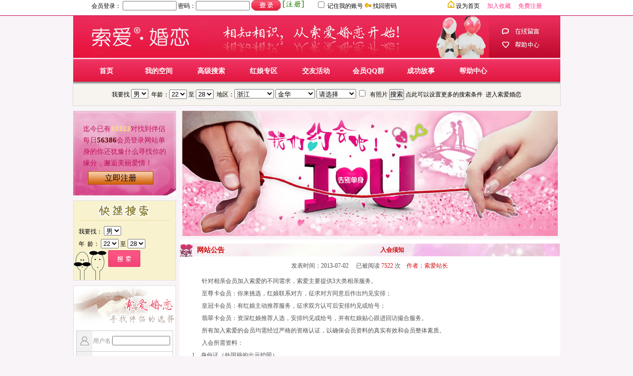

--- FILE ---
content_type: text/html; charset=gb2312-8
request_url: http://jryy99.com/love_article.php?id=40
body_size: 9524
content:
<!DOCTYPE html PUBLIC "-//W3C//DTD XHTML 1.0 Transitional//EN" "http://www.w3.org/TR/xhtml1/DTD/xhtml1-transitional.dtd">
<html xmlns="http://www.w3.org/1999/xhtml">
<head>
<meta http-equiv="Content-Type" content="text/html; charset=gb2312" />

<title>Ë÷°®»éÁµ</title>
<LINK href="css/head.css" type=text/css rel=stylesheet>
<LINK href="css/foot.css" type=text/css rel=stylesheet>
<style type="text/css">
#main{width:985px;margin:0 auto;}

.left{width:208px;float:left;margin-top:5px;}
.left .left1{width:168px;height:146px;padding:25px 20px 0 20px;background:url(images/suc_bac3.jpg);text-align:left;line-height:23px;font-size:14px;color:#c10e58;}
.left1 .sword1{color:#f9ea4f;font-weight:bold;font-size:15px;}
.left1 .sword2{color:#690303;font-size:15px;font-weight:bold;}
.left1 .pword1{width:130px;background:url(images/suc_bac2.jpg);height:25px;border:1px solid #ad4e02;text-align:center;line-height:25px;margin-top:5px;margin-left:10px;font-size:16px;color:#fff}
.left .ap{width:206px;text-indent:5px;height:20px;background:url(images/back_17.jpg);padding-top:3px;line-height:20px;font-size:14px;}
.left .spano{font-size:12px;float:right;margin-right:10px;}
.renlea{background:#f8f2ce; border:1px solid #dfdfdf; margin-top:10px;}
.renleaa{ text-align:center; padding-top:5px;padding-bottom:10px;}
.renleab{ margin:0 10px; text-align:left; line-height:25px;}
.renleac{ background:url(../images/renjia4.gif) no-repeat; height:60px;}
.renleac a{ float:right; margin:18px 35px 0 0;}
.renleb{ height:167px;background:url(../images/renjia1.gif) no-repeat #fff; padding-top:90px;border:1px solid #dfdfdf; margin:10px 0;}
.renleb ul{ margin:0 5px;background:url(../images/renjia2.gif) no-repeat; height:84px; border:1px solid #cccccc;}
.renleb ul li{ height:41px; padding-left:28px; color:#929292; line-height:41px;}
.renleba input{ background:#e51c45; color:#fff; font-size:14px; text-align:center; width:180px; margin:10px 0 10px 5px;height:30px; border:none; font-family:"Î¢ÈíÑÅºÚ";}
.renlebaa a{ margin-left:15px;}
.renlec{border:1px solid #dfdfdf; background:#fff;}
.renleca{ background:#e51c45; height:30px; line-height:30px; text-indent:10px;font-family:"Î¢ÈíÑÅºÚ"; font-size:14px;}
.renleca a{ color:#fff;}
.renlec ul{ padding:5px 10px; text-align:left; line-height:23px;}

.right{width:770px;margin-left:7px;float:left;margin-top:5px;}
.right1{width:770px;height:253px;}
.right2{width:770px;margin-top:7px;background:#FFF;}
.rightb2{width:770px;margin-top:8px;display:inline;}
.rightb2 .actp{width:770px;height:27px;margin-top:8px;display:inline;float:left;background:url(images/suc_bac6.jpg);color:#d10b0b;margin-bottom:10px;font-weight:bold;line-height:27px;}
.rightb2 .actp span{text-indent:35px;float:left;font-size:14px;color:#d10b0b;}
.rightb2 .titlea{color:#514d50;}
.rightb2 .titlea span{color:#d10b0b;}
.rightb2 .titlea a{color:#d10b0b;}
.rightb2 .articlea{margin:10px 25px;line-height:25px;color:#514d50;text-align:left;text-indent:20px;}

</style>
</head>




<body>
<script src="js/jquery-1.7.2.min.js" type="text/javascript"></script>
 <script>
      function changesheng(DDLProvince,DDLCity,DDLArea){
		    var sheng=$("#"+DDLProvince).val();
			$.ajax({
				url: "shengshixian.php?action=sheng",
				type: "Post",
				data: "region_name="+encodeURI(sheng),
				success: function(res){
					var res=eval("("+res+")");//×ª»»Îªjson¶ÔÏó 
					if(res.list){
						$("#"+DDLCity).empty();
						var html="<option value=''>ÇëÑ¡Ôñ</option>";
						var html2="<option value=''>ÇëÑ¡Ôñ</option>";
						$.each(res.list, function(index, content){ 
							html+="<option value='"+content.region_name+"'>"+content.region_name+"</option>";
						});
						$("#"+DDLCity).append(html);
						$("#"+DDLArea).empty();
						$("#"+DDLArea).append(html2);
					}
				}
		    })
	  }
	  function changeshi(DDLCity,DDLArea){
		   var shi=$("#"+DDLCity).val();
			$.ajax({
				url: "shengshixian.php?action=shi",
				type: "Post",
				data: "region_name="+encodeURI(shi),
				success: function(res){
					var res=eval("("+res+")");//×ª»»Îªjson¶ÔÏó 
					if(res.list){
						$("#"+DDLArea).empty();
						var html="<option value=''>ÇëÑ¡Ôñ</option>";
						
						$.each(res.list, function(index, content){ 
							html+="<option value='"+content.region_name+"'>"+content.region_name+"</option>";
						});
						$("#"+DDLArea).append(html);
					}
				}
		    })
	  }
      </script>
<script src="js/fun.js" type="text/javascript"></script>
<div class="top_log">
  <form id="form1" name="form1" method="post" action="logpage.php?action=login">
		»áÔ±µÇÂ¼£º <input name="account" type="text" size="12" id="account" />
		ÃÜÂë£º<input name="password" type="password" size="12" id="password" />
		<input name="button" type="submit" id="button" value=" " />
		<input name="button2" type="button" id="button2" value=" "  onclick="javascript:location.href='regpage.php'"/>
    &nbsp;&nbsp;
		<input type="checkbox" name="memory" value="1" id="memory" />
    &nbsp;¼Ç×¡ÎÒµÄÕËºÅ&nbsp;<img src="images/key.gif" />&nbsp;<a href="forpass.php">ÕÒ»ØÃÜÂë</a>
		<span class="spa_t"><img src="images/shesy.gif" />&nbsp;<a style="cursor:pointer;" onClick="this.style.behavior='url(#default#homepage)';this.setHomePage('http://www.jryy99.com/');">ÉèÎªÊ×Ò³</a></span><span class="spa_ta"><a href="javascript:window.external.addFavorite('http://www.jryy99.com','½ð»ªÕ÷»éÍø');">¼ÓÈëÊÕ²Ø</a></span><span class="spa_ta"><a href="regpage.php">Ãâ·Ñ×¢²á</a></span>
	</form></div>
<div class="header"><img src="images/banner.jpg" border="0" usemap="#Map"  class="ibanner"/>
<map name="Map" id="Map"><area shape="rect" coords="866,17,951,44" href="#" /><area shape="rect" coords="866,50,951,73" href="#" /><area shape="rect" coords="7,1,204,90" href="help.php" /></map></div>

<div class="menu">
<ul style="padding-left:10px;">
    <li class="lia"><a href="index.php">Ê×Ò³</a></li>
    <li><a href="myhome.php">ÎÒµÄ¿Õ¼ä</a></li>
    <li><a href="search.php">¸ß¼¶ËÑË÷</a></li>
	<li><a href="service.php">ºìÄï×¨Çø</a></li>
    <li><a href="activity.php">½»ÓÑ»î¶¯</a></li>
	<!--<li><a href="zhuiyuan.php">ÕÐÇ×°ñ</a></li>-->
	<li><a href="qqvip.php">»áÔ±QQÈº</a></li>
    <li><a href="story_suc.php">³É¹¦¹ÊÊÂ</a></li>    
    <li><a href="help.php">°ïÖúÖÐÐÄ</a></li>
  </ul>
</div>

<div class="search"><form id="form1" name="form1" method="get" action="search.php">
<p class="sear_a">ÎÒÒªÕÒ
	  <select name="sex" id="sex">
        <option value="m">ÄÐ</option>
        <option value="f">Å®</option>
      </select>&nbsp;&nbsp;ÄêÁä£º<select name="min_age">
	  				  <option value="17">17</option>
		              <option value="18">18</option>
		              <option value="19">19</option>
		              <option value="20">20</option>
		              <option value="21">21</option>
		              <option selected="selected" value="22">22</option>
		              <option value="23">23</option>
		              <option value="24">24</option>
		              <option value="25">25</option>
		              <option value="26">26</option>
		              <option value="27">27</option>
		              <option value="28">28</option>
		              <option value="29">29</option>
		              <option value="30">30</option>
		              <option value="31">31</option>
		              <option value="32">32</option>
		              <option value="33">33</option>
		              <option value="34">34</option>
		              <option value="35">35</option>
		              <option value="36">36</option>
		              <option value="37">37</option>
		              <option value="38">38</option>
		              <option value="39">39</option>
		              <option value="40">40</option>
		              <option value="41">41</option>
		              <option value="42">42</option>
		              <option value="43">43</option>
		              <option value="44">44</option>
		              <option value="45">45</option>
		              <option value="46">46</option>
		              <option value="47">47</option>
		              <option value="48">48</option>
		              <option value="49">49</option>
		              <option value="50">50</option>
		              <option value="51">51</option>
		              <option value="52">52</option>
		              <option value="53">53</option>
		              <option value="54">54</option>
		              <option value="55">55</option>
		              <option value="56">56</option>
		              <option value="57">57</option>
		              <option value="58">58</option>
		              <option value="59">59</option>
		              <option value="60">60</option>
		              <option value="61">61</option>
		              <option value="62">62</option>
		              <option value="63">63</option>
		              <option value="64">64</option>
		              <option value="65">65</option>
		              <option value="66">66</option>
		              <option value="67">67</option>
		              <option value="68">68</option>
		              <option value="69">69</option>
		              <option value="70">70</option>
		              <option value="71">71</option>
		              <option value="72">72</option>
		              <option value="73">73</option>
		              <option value="74">74</option>
		              <option value="75">75</option>
		              <option value="76">76</option>
		              <option value="77">77</option>
		              <option value="78">78</option>
		              <option value="79">79</option>
		              <option value="80">80</option>
		              <option value="81">81</option>
		              <option value="82">82</option>
		              <option value="83">83</option>
		              <option value="84">84</option>
		              <option value="85">85</option>
		              <option value="86">86</option>
		              <option value="87">87</option>
		              <option value="88">88</option>
		              <option value="89">89</option>
		              <option value="90">90</option>
		              <option value="91">91</option>
		              <option value="92">92</option>
		              <option value="93">93</option>
		              <option value="94">94</option>
		              <option value="95">95</option>
		              <option value="96">96</option>
		              <option value="97">97</option>
		              <option value="98">98</option>
		              <option value="99">99</option>
            </select>&nbsp;ÖÁ&nbsp;<select name="max_age"> 
					  <option value="17">17</option>
					  <option value="18">18</option>
		              <option value="19">19</option>
		              <option value="20">20</option>
		              <option value="21">21</option>
		              <option value="22">22</option>
		              <option value="23">23</option>
		              <option value="24">24</option>
		              <option value="25">25</option>
		              <option value="26">26</option>
		              <option value="27">27</option>
		              <option selected="selected" value="28">28</option>
		              <option value="29">29</option>
		              <option value="30">30</option>
		              <option value="31">31</option>
		              <option value="32">32</option>
		              <option value="33">33</option>
		              <option value="34">34</option>
		              <option value="35">35</option>
		              <option value="36">36</option>
		              <option value="37">37</option>
		              <option value="38">38</option>
		              <option value="39">39</option>
		              <option value="40">40</option>
		              <option value="41">41</option>
		              <option value="42">42</option>
		              <option value="43">43</option>
		              <option value="44">44</option>
		              <option value="45">45</option>
		              <option value="46">46</option>
		              <option value="47">47</option>
		              <option value="48">48</option>
		              <option value="49">49</option>
		              <option value="50">50</option>
		              <option value="51">51</option>
		              <option value="52">52</option>
		              <option value="53">53</option>
		              <option value="54">54</option>
		              <option value="55">55</option>
		              <option value="56">56</option>
		              <option value="57">57</option>
		              <option value="58">58</option>
		              <option value="59">59</option>
		              <option value="60">60</option>
		              <option value="61">61</option>
		              <option value="62">62</option>
		              <option value="63">63</option>
		              <option value="64">64</option>
		              <option value="65">65</option>
		              <option value="66">66</option>
		              <option value="67">67</option>
		              <option value="68">68</option>
		              <option value="69">69</option>
		              <option value="70">70</option>
		              <option value="71">71</option>
		              <option value="72">72</option>
		              <option value="73">73</option>
		              <option value="74">74</option>
		              <option value="75">75</option>
		              <option value="76">76</option>
		              <option value="77">77</option>
		              <option value="78">78</option>
		              <option value="79">79</option>
		              <option value="80">80</option>
		              <option value="81">81</option>
		              <option value="82">82</option>
		              <option value="83">83</option>
		              <option value="84">84</option>
		              <option value="85">85</option>
		              <option value="86">86</option>
		              <option value="87">87</option>
		              <option value="88">88</option>
		              <option value="89">89</option>
		              <option value="90">90</option>
		              <option value="91">91</option>
		              <option value="92">92</option>
		              <option value="93">93</option>
		              <option value="94">94</option>
		              <option value="95">95</option>
		              <option value="96">96</option>
		              <option value="97">97</option>
		              <option value="98">98</option>
		              <option value="99">99</option>
            </select>&nbsp;&nbsp;µØÇø£º<select id="Province" name="Province" style="width:80px" onchange="changesheng('Province','City','Area')">
            	<option value="">ÇëÑ¡Ôñ</option>
				                <option  value="±±¾©">±±¾©</option>
                                <option  value="°²»Õ">°²»Õ</option>
                                <option  value="¸£½¨">¸£½¨</option>
                                <option  value="¸ÊËà">¸ÊËà</option>
                                <option  value="¹ã¶«">¹ã¶«</option>
                                <option  value="¹ãÎ÷">¹ãÎ÷</option>
                                <option  value="¹óÖÝ">¹óÖÝ</option>
                                <option  value="º£ÄÏ">º£ÄÏ</option>
                                <option  value="ºÓ±±">ºÓ±±</option>
                                <option  value="ºÓÄÏ">ºÓÄÏ</option>
                                <option  value="ºÚÁú½­">ºÚÁú½­</option>
                                <option  value="ºþ±±">ºþ±±</option>
                                <option  value="ºþÄÏ">ºþÄÏ</option>
                                <option  value="¼ªÁÖ">¼ªÁÖ</option>
                                <option  value="½­ËÕ">½­ËÕ</option>
                                <option  value="½­Î÷">½­Î÷</option>
                                <option  value="ÁÉÄþ">ÁÉÄþ</option>
                                <option  value="ÄÚÃÉ¹Å">ÄÚÃÉ¹Å</option>
                                <option  value="ÄþÏÄ">ÄþÏÄ</option>
                                <option  value="Çàº£">Çàº£</option>
                                <option  value="É½¶«">É½¶«</option>
                                <option  value="É½Î÷">É½Î÷</option>
                                <option  value="ÉÂÎ÷">ÉÂÎ÷</option>
                                <option  value="ÉÏº£">ÉÏº£</option>
                                <option  value="ËÄ´¨">ËÄ´¨</option>
                                <option  value="Ìì½ò">Ìì½ò</option>
                                <option  value="Î÷²Ø">Î÷²Ø</option>
                                <option  value="ÐÂ½®">ÐÂ½®</option>
                                <option  value="ÔÆÄÏ">ÔÆÄÏ</option>
                                <option selected='selected' value="Õã½­">Õã½­</option>
                                <option  value="ÖØÇì">ÖØÇì</option>
                                <option  value="Ïã¸Û">Ïã¸Û</option>
                                <option  value="°ÄÃÅ">°ÄÃÅ</option>
                                <option  value="Ì¨Íå">Ì¨Íå</option>
                                <option  value="¹úÍâ">¹úÍâ</option>
                 
            </select>
<select id="City" name="City" style="width:80px"  onchange="changeshi('City','Area')">
	<option value="">ÇëÑ¡Ôñ</option>
	    <option  value="º¼ÖÝ">º¼ÖÝ</option>
        <option  value="ºþÖÝ">ºþÖÝ</option>
        <option  value="¼ÎÐË">¼ÎÐË</option>
        <option selected='selected' value="½ð»ª">½ð»ª</option>
        <option  value="ÀöË®">ÀöË®</option>
        <option  value="Äþ²¨">Äþ²¨</option>
        <option  value="ÉÜÐË">ÉÜÐË</option>
        <option  value="Ì¨ÖÝ">Ì¨ÖÝ</option>
        <option  value="ÎÂÖÝ">ÎÂÖÝ</option>
        <option  value="ÖÛÉ½">ÖÛÉ½</option>
        <option  value="áéÖÝ">áéÖÝ</option>
     
</select>
<select id="Area" name="Area" style="width:80px" >
	<option value="">ÇëÑ¡Ôñ</option>
	    <option value="æÄ³ÇÇø">æÄ³ÇÇø</option>
        <option value="½ð¶«Çø">½ð¶«Çø</option>
        <option value="À¼ÏªÊÐ">À¼ÏªÊÐ</option>
        <option value="ÒåÎÚÊÐ">ÒåÎÚÊÐ</option>
        <option value="¶«ÑôÊÐ">¶«ÑôÊÐ</option>
        <option value="ÓÀ¿µÊÐ">ÓÀ¿µÊÐ</option>
        <option value="ÎäÒåÏØ">ÎäÒåÏØ</option>
        <option value="ÆÖ½­ÏØ">ÆÖ½­ÏØ</option>
        <option value="ÅÍ°²ÏØ">ÅÍ°²ÏØ</option>
     
</select> 
&nbsp;<input type="checkbox" name="pic" value="1" id="pic" />
&nbsp;&nbsp;ÓÐÕÕÆ¬
	    <input type="submit" name="Submit" value="ËÑË÷"  checked="checked"/>&nbsp;<a href="search.php" >µã´Ë¿ÉÒÔÉèÖÃ¸ü¶àµÄËÑË÷Ìõ¼þ</a>&nbsp;&nbsp;<a href="#">½øÈëË÷°®»éÁµ</a></p></form>
</div><div id="main">
	<div class="left">	

	<div class="left1">Æù½ñÒÑÓÐ<span class="sword1">33323</span>¶ÔÕÒµ½°éÂÂÃ¿ÈÕ<span class="sword2">56386</span>»áÔ±µÇÂ¼ÍøÕ¾µ¥ÉíµÄÄã»¹ÓÌÔ¥Ê²Ã´Ñ°ÕÒÄãµÄÔµ·Ö£¬åâåËÃÀÀö°®Çé£¡<p class="pword1"><a href="regpage.php" target="_blank">Á¢¼´×¢²á</a></p>
</div>
  <!--ËÑË÷s-->
<div class="renlea">
<p class="renleaa"><img src="images/renjia3.gif" /></p>
<div class="renleab">
<form action="search.php" method="get" name="form2" target="_top" id="form2">
ÎÒÒªÕÒ£º
  <select name="sex" id="sex">
        <option value="m">ÄÐ</option>
        <option value="f">Å®</option>
      </select><br />Äê&nbsp; Áä£º  <select name="min_age">
		              <option value="18">18</option>
		              <option value="19">19</option>
		              <option value="20">20</option>
		              <option value="21">21</option>
		              <option selected="selected" value="22">22</option>
		              <option value="23">23</option>
		              <option value="24">24</option>
		              <option value="25">25</option>
		              <option value="26">26</option>
		              <option value="27">27</option>
		              <option value="28">28</option>
		              <option value="29">29</option>
		              <option value="30">30</option>
		              <option value="31">31</option>
		              <option value="32">32</option>
		              <option value="33">33</option>
		              <option value="34">34</option>
		              <option value="35">35</option>
		              <option value="36">36</option>
		              <option value="37">37</option>
		              <option value="38">38</option>
		              <option value="39">39</option>
		              <option value="40">40</option>
		              <option value="41">41</option>
		              <option value="42">42</option>
		              <option value="43">43</option>
		              <option value="44">44</option>
		              <option value="45">45</option>
		              <option value="46">46</option>
		              <option value="47">47</option>
		              <option value="48">48</option>
		              <option value="49">49</option>
		              <option value="50">50</option>
		              <option value="51">51</option>
		              <option value="52">52</option>
		              <option value="53">53</option>
		              <option value="54">54</option>
		              <option value="55">55</option>
		              <option value="56">56</option>
		              <option value="57">57</option>
		              <option value="58">58</option>
		              <option value="59">59</option>
		              <option value="60">60</option>
		              <option value="61">61</option>
		              <option value="62">62</option>
		              <option value="63">63</option>
		              <option value="64">64</option>
		              <option value="65">65</option>
		              <option value="66">66</option>
		              <option value="67">67</option>
		              <option value="68">68</option>
		              <option value="69">69</option>
		              <option value="70">70</option>
		              <option value="71">71</option>
		              <option value="72">72</option>
		              <option value="73">73</option>
		              <option value="74">74</option>
		              <option value="75">75</option>
		              <option value="76">76</option>
		              <option value="77">77</option>
		              <option value="78">78</option>
		              <option value="79">79</option>
		              <option value="80">80</option>
		              <option value="81">81</option>
		              <option value="82">82</option>
		              <option value="83">83</option>
		              <option value="84">84</option>
		              <option value="85">85</option>
		              <option value="86">86</option>
		              <option value="87">87</option>
		              <option value="88">88</option>
		              <option value="89">89</option>
		              <option value="90">90</option>
		              <option value="91">91</option>
		              <option value="92">92</option>
		              <option value="93">93</option>
		              <option value="94">94</option>
		              <option value="95">95</option>
		              <option value="96">96</option>
		              <option value="97">97</option>
		              <option value="98">98</option>
		              <option value="99">99</option>
            </select>&nbsp;ÖÁ&nbsp;<select name="max_age"> <option value="18">18</option>
		              <option value="19">19</option>
		              <option value="20">20</option>
		              <option value="21">21</option>
		              <option value="22">22</option>
		              <option value="23">23</option>
		              <option value="24">24</option>
		              <option value="25">25</option>
		              <option value="26">26</option>
		              <option value="27">27</option>
		              <option selected="selected" value="28">28</option>
		              <option value="29">29</option>
		              <option value="30">30</option>
		              <option value="31">31</option>
		              <option value="32">32</option>
		              <option value="33">33</option>
		              <option value="34">34</option>
		              <option value="35">35</option>
		              <option value="36">36</option>
		              <option value="37">37</option>
		              <option value="38">38</option>
		              <option value="39">39</option>
		              <option value="40">40</option>
		              <option value="41">41</option>
		              <option value="42">42</option>
		              <option value="43">43</option>
		              <option value="44">44</option>
		              <option value="45">45</option>
		              <option value="46">46</option>
		              <option value="47">47</option>
		              <option value="48">48</option>
		              <option value="49">49</option>
		              <option value="50">50</option>
		              <option value="51">51</option>
		              <option value="52">52</option>
		              <option value="53">53</option>
		              <option value="54">54</option>
		              <option value="55">55</option>
		              <option value="56">56</option>
		              <option value="57">57</option>
		              <option value="58">58</option>
		              <option value="59">59</option>
		              <option value="60">60</option>
		              <option value="61">61</option>
		              <option value="62">62</option>
		              <option value="63">63</option>
		              <option value="64">64</option>
		              <option value="65">65</option>
		              <option value="66">66</option>
		              <option value="67">67</option>
		              <option value="68">68</option>
		              <option value="69">69</option>
		              <option value="70">70</option>
		              <option value="71">71</option>
		              <option value="72">72</option>
		              <option value="73">73</option>
		              <option value="74">74</option>
		              <option value="75">75</option>
		              <option value="76">76</option>
		              <option value="77">77</option>
		              <option value="78">78</option>
		              <option value="79">79</option>
		              <option value="80">80</option>
		              <option value="81">81</option>
		              <option value="82">82</option>
		              <option value="83">83</option>
		              <option value="84">84</option>
		              <option value="85">85</option>
		              <option value="86">86</option>
		              <option value="87">87</option>
		              <option value="88">88</option>
		              <option value="89">89</option>
		              <option value="90">90</option>
		              <option value="91">91</option>
		              <option value="92">92</option>
		              <option value="93">93</option>
		              <option value="94">94</option>
		              <option value="95">95</option>
		              <option value="96">96</option>
		              <option value="97">97</option>
		              <option value="98">98</option>
		              <option value="99">99</option>
            </select>
</div>
<p class="renleac">
  <label>
  <input type="submit" name="Submit2" value=" "  style="width:65px; border:none; height:34px; background:url(images/renjia4a.gif) no-repeat;"/>
  </label>
</p></form>
</div>
<!--ËÑË÷e-->
<!--×¢²ás-->
<div class="renleb">
<form id="form1" name="form1" method="post" action="logpage.php?action=login">
<ul><li>ÓÃ»§Ãû:<input name="account" type="text" id="account" size="13" />
</li><li style="border-top:1px solid #cccccc;">ÃÜ&nbsp; Âë:<input name="password" type="password" size="13" id="password" /></li></ul>
<div class="renleba">
<table border="0"><tr><td>
<input style="width:80px;"  type="submit" name="Submit" value="µÇÂ¼" /></td><td>&nbsp;&nbsp;&nbsp;<a href="regpage.php" style="color:#e51c45; font-size:20px; font-weight:bold; text-decoration:underline; line-height:30px;">Ãâ·Ñ×¢²á</a>
</td></tr></table>
<p class="renlebaa"><a href="#" style="color:#868686;">Íü¼ÇÃÜÂë</a></p>
</div></form>
</div>
<!--×¢²áe-->


<!--¹«¸æs-->
<div class="renlec">
<p class="renleca"><a href="#">»î¶¯¹«¸æ</a></p>
<ul>  <li><a href="actdetail.php?id=48" target="_blank">ÆßÏ¦ÏàÇ×»á-Íò´ï×¨³¡</a></li>  <li><a href="actdetail.php?id=47" target="_blank">ºã´óÏàÇ×½ÇÆô¶¯ÒÇÊ½</a></li>  <li><a href="actdetail.php?id=46" target="_blank">½ð»ªÊ×½ìÓÎ´¬¾«Æ·ÅÉ¶Ô</a></li>  <li><a href="actdetail.php?id=45" target="_blank">2019½ð»ª¡°°ÙÀïÌôÒ»¡±ÏßÉÏÏàÇ×»á</a></li>  <li><a href="actdetail.php?id=44" target="_blank">2017Äê5ÔÂ½ð»ªÊ×½ì¼Ò³¤ÏàÇ×»á</a></li>  <li><a href="actdetail.php?id=43" target="_blank">16Äê9ÔÂÓëµçÊÓÌ¨¹²Í¬¾Ù°ìÕþ¸®µ¥Î»ÁªÒê»î¶¯</a></li>  <li><a href="actdetail.php?id=42" target="_blank">2012Äê8ÔÂÔÚ½­ÄÏ»á´ó¾Æµê¾Ù°ì¡°·Ç³ÏÎðÈÅ¡±</a></li></ul>

</div>
<!--×¢²áe-->	</div>
	<div class="right">
	<div class="right1"><img src="images/want_ban.jpg" /></div>
	<div class="right2">
	<div class="rightb2">
	<p class="actp"><span>ÍøÕ¾¹«¸æ</span>Èë»áÐëÖª</p>
	<p class="titlea">·¢±íÊ±¼ä£º2013-07-02 ¡¡ÒÑ±»ÔÄ¶Á <span>7522</span> ´Î¡¡<span>×÷Õß£ºË÷°®Õ¾³¤</span> </p>
	<div class="articlea">  
      <p>Õë¶ÔÏàÇ×»áÔ±¼ÓÈëË÷°®µÄ²»Í¬ÐèÇó£¬Ë÷°®Ö÷ÒªÌá¹©3´óÀàÏàÇ×·þÎñ¡£</p>
<p>ÖÁ×ð¿¨»áÔ±£ºÄãÀ´ÌôÑ¡£¬ºìÄïÁªÏµ¶Ô·½£¬Õ÷Çó¶Ô·½Í¬Òâºó×÷³öÔ¼¼û°²ÅÅ£»</p>
<p>»Ê¹Ú¿¨»áÔ±£ºÓÐºìÄïÖ÷¶¯ÍÆ¼ö·þÎñ£¬Õ÷ÇóË«·½ÈÏ¿Éºó°²ÅÅÔ¼¼û»ò¸øºÅ£»</p>
<p>ôä´ä¿¨»áÔ±£º×ÊÉîºìÄïÍÆ¼öÈËÑ¡£¬°²ÅÅÔ¼¼û»ò¸øºÅ£¬²¢ÓÐºìÄïÌùÐÄ¸ú½ø»Ø·Ã´éºÏ·þÎñ¡£</p>
<p>ËùÓÐ¼ÓÈëË÷°®µÄ»áÔ±¾ùÐè¾­¹ýÑÏ¸ñµÄ×Ê¸ñÈÏÖ¤£¬ÒÔÈ·±£»áÔ±×ÊÁÏµÄÕæÊµÓÐÐ§ºÍ»áÔ±ÕûÌåËØÖÊ¡£</p>
<p>Èë»áËùÐè×ÊÁÏ£º<br />
1¡¢Éí·ÝÖ¤£¨Íâ¹ú¼®µÄ³öÊ¾»¤ÕÕ£©<br />
2¡¢»§¿Ú±¾£¨µ¥ÉíÖ¤Ã÷£©£¬Çë´ø»§¿Ú±¾¡££¨Ö¤Ã÷µ¥Éí£©£»<br />
3¡¢Ñ§ÀúÖ¤Ã÷£¨Ô­¼þ£©£¬´ó×¨ÒÔÉÏÑ§ÀúµÄ³öÊ¾Ñ§ÀúÖ¤Êé£»<br />
4¡¢ÀëÒìµÄ´øÀëÒìÖ¤»òÅÐ¾öÊé£»É¥Å¼µÄ´øÉ¥Å¼Ö¤Ã÷<br />
5¡¢Ò»ÕÅÒ»´çÕÕ£¬Ò»ÕÅÉú»îÕÕ£¨ÓÃÓÚ´æµµ£©£¬Òà¿ÉÀ´°ì¹«ÊÒÃâ·ÑÅÄÉã£»<br />
6¡¢ÌØÊâ¹¤ÖÖµÄÒª³öÊ¾¹¤×÷Ö¤£¨Èç¾ü¹ÙÖ¤¡¢¹«ÎñÔ±Ö¤µÈ£©<br />
7¡¢ÊÐÇøÓÐ·¿²úµÄ³öÊ¾·¿²úÖ¤<br />
8¡¢ÓÐ³µµÄ³öÊ¾ÐÐÊ»Ö¤<br />
9¡¢¾­ÉÌ£¬°ì³§µÄ³öÊ¾ÓªÒµÖ´ÕÕ</p>
<p>&nbsp;</p>	</div>
	</div>
	</div>
	
	</div>
<div class="bottom" style=" float:left; width:1000px; margin:0px auto;">
<style type="text/css">
    html,body{margin:0;padding:0;}
    .iw_poi_title {color:#CC5522;font-size:14px;font-weight:bold;overflow:hidden;padding-right:13px;white-space:nowrap}
    .iw_poi_content {font:12px arial,sans-serif;overflow:visible;padding-top:4px;white-space:-moz-pre-wrap;word-wrap:break-word}
</style>

	<p class="botcen"></p>
	<p class="botline"></p>
	<div class="botbot" style="width:990px; text-align:center;">
	<ul style="text-align:center; width:640px; margin:0px auto;">
	<li><a href="jr_intro.php">¹ØÓÚÎÒÃÇ</a></li><li>|</li>
	<li><a href="love_article.php?id=42">ÎÂÜ°ÌáÊ¾</a></li><li>|</li>
	<li><a href="jr_law.php">·¨ÂÉÔÚÏß</a></li><li>|</li>
	<li><a href="love_article.php?id=25">ÒþË½±£»¤</a></li><li>|</li>
	<li><a href="application.php">ÕÐÆ¸ÐÅÏ¢</a></li><li>|</li>
	<li><a href="jr_contact.php">ÁªÏµÎÒÃÇ</a></li><li>|</li>
	<li><a href="love_article.php?id=39">»ã¿î·½Ê½</a></li><li>|</li>
	<li><a href="love_article.php?id=40">Èë»áÐëÖª</a></li><li>|</li>
	<li><a href="love_article.php?id=41">ÉÌÎñºÏ×÷</a></li>
	<li>|</li>
	<li><a href="map.php" target="_blank">µØÍ¼</a></li>
	</ul>
	
	<div style=" clear:both"></div>
	<p style="line-height:40px; margin-top:7px;">×Ü²¿µØÖ·£º½ð»ª»·ÇòÉÌÎñ´óÏÃA×ù403ÊÒ£¨ÑÅÔ·½Ö118ºÅ¡ª¡ªÊÐÕþ¸®¶ÔÃæ£©</p><p>
	¿Í·þÈÈÏß£º13967911003 &nbsp;&nbsp;    QQ:437583651  &nbsp;&nbsp; Î¢ÐÅ£º13967911003   ÓÊÏä£º437583651@qq.com   È«ÄêÎÞÐÝ£¨8:30-17:30£©   
<br>°æÈ¨ËùÓÐ &nbsp;&nbsp; ½ð»ªË÷°®»é½é½»ÓÑ»áËù	 ¼¼ÊõÖ§³Ö£º<a style="color:#908D8F;" href="http://www.jnyngg.cn" target="_blank">ÑÇÄþ´«Ã½</a> <a style="color:#908D8F;" href="http://beian.miit.gov.cn/" target="_blank">ÕãICP±¸12017915ºÅ-2</a><img src="images/ggsss.jpg" width="30" height="30" /> <a href="http://www.anquan.org/seccenter/search/www.jryy99.com" name="UfNdCNfjWOKqIV5jNPcdwXjtgUI3BtJZSHoIR5Yj04qfn9M2J0" style="color:#908D8F;" >°²È«ÁªÃË</a></p>
<P style="margin-top:10PX; text-align:center;">
<script src=" http://s15.cnzz.com/stat.php?id=4661920&web_id=4661920&show=pic" language="JavaScript"></script>&nbsp;&nbsp;&nbsp;&nbsp;</P>
<!--<script>
var _hmt = _hmt || [];
(function() {
  var hm = document.createElement("script");
  hm.src = "//hm.baidu.com/hm.js?6b8c5c2650c48561236b1553777fe50f";
  var s = document.getElementsByTagName("script")[0]; 
  s.parentNode.insertBefore(hm, s);
})();
</script>
-->
    <script>
    var _hmt = _hmt || [];
    (function() {
      var hm = document.createElement("script");
      hm.src = "https://hm.baidu.com/hm.js?e29ee71656a6bd0920d0e282fe1ee139";
      var s = document.getElementsByTagName("script")[0]; 
      s.parentNode.insertBefore(hm, s);
    })();
    </script>

	</div>
	


<!--ÉÌÇÅ´úÂë<script type="text/javascript">
var _bdhmProtocol = (("https:" == document.location.protocol) ? " https://" : " http://");
document.write(unescape("%3Cscript src='" + _bdhmProtocol + "hm.baidu.com/h.js%3Fc89b80df736883e9e9e49a692531d56b' type='text/javascript'%3E%3C/script%3E"));
</script>-->
</body>


</div>
</body>
</html>


--- FILE ---
content_type: text/css
request_url: http://jryy99.com/css/head.css
body_size: 745
content:
*{padding:0;margin:0;}
body{text-align:center;font-size:12px;background:#f9f4f8;}
.top_log{height:31px;background:#fff;border-bottom:#c20250 1px solid;}
.top_log .p1{width:985px;margin:0 auto;text-align:left;line-height:31px;}
.top_log #button{width:60px;height:22px;background:url(../images/denglu_01.gif) no-repeat; border:none;}
.top_log #button2{width:60px;height:22px;background:url(../images/zhuce_01.gif) no-repeat; border:none;}
a{text-decoration:none;color:#000000;}
li{list-style:none;}
img{border:0;}
.STYLE2{color:#FF0000}
.spa_t{margin-left:100px;}
.spa_ta{margin-left:15px;}
.spa_ta a{color:#ff3789}
.header{width:985px;margin:0 auto;}
.header .p0{float:right;margin-top:20px;}
.header .p0 a{color:#0000FF;text-decoration:underline;}
.header .p0 img{margin-top:10px;display:inline;}

.menu{width:985px;margin:0 auto;margin-top:2px;font-size:14px;color:#030202;background:url(../images/huabac1.jpg) repeat-x;overflow:hidden;}
.menu li{float:left;width:98px;height:50px;line-height:50px;font-weight:bold;margin-left:8px;display:inline;}
.menu li a{ color:#fff;}
.menu li:hover{background:url(../images/huabac2.jpg) repeat-x;}
.menu li:hover a{color:#484848;}

.search{width:100%;height:45px;float:left;margin:0 auto; margin-bottom:5px;}
.search .sear_a{width:985px;height:43px;margin:0 auto; border:1px solid #d8d8d8;background:#f7f4ef;line-height:43px;color:#000;}
.search .sear_a input{margin-top:5px;}

--- FILE ---
content_type: text/css
request_url: http://jryy99.com/css/foot.css
body_size: 448
content:
.bottop{height:82px;width:985px;background:#fff;float:left;margin-top:10px;text-align:left;line-height:25px;text-indent:15px;font-size:14px;}
.bottop .bp1{width:140px;float:left;}
.bottop .bp2{float:left;padding-top:10px;}
.bottop img{margin-left:20px;}
.botcen{width:985px;height:100px;margin-top:8px;background:url(../images/banner_03.jpg);float:left;}
.botline{width:985px;height:2px;margin:8px 0;background:url(../images/botline.jpg);float:left;overflow:hidden;}
.botbot{width:595px;float:left;text-align:left;}
.huatu{ float:left; width:280px;}
.botbot ul{text-align:center;margin-top:10px;}
.botbot p{color:#908D8F;line-height:22px;}
.botbot li{float:left;margin:3px;color:#908D8F}
.botbot li a{color:#908D8F}

--- FILE ---
content_type: application/javascript
request_url: http://jryy99.com/js/fun.js
body_size: 261
content:

/* 信息全选控制 */
function checkAll(e, itemName){
  var aa = document.getElementsByName(itemName);
  for (var i=0; i<aa.length; i++)
   aa[i].checked = e.checked;
}
